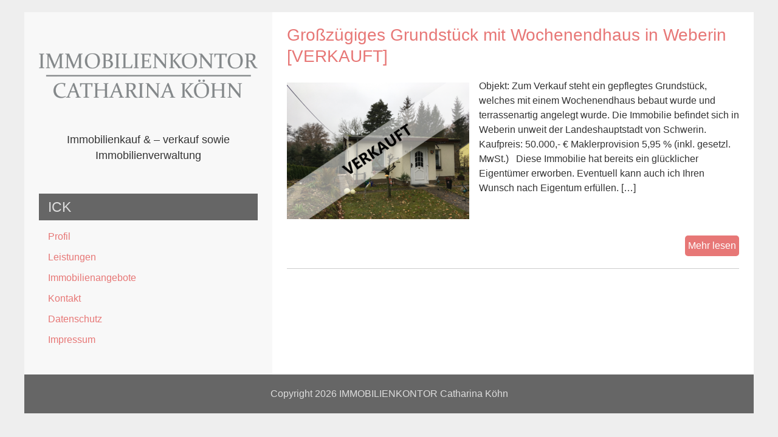

--- FILE ---
content_type: text/html; charset=UTF-8
request_url: https://immobilienkontor-ck.de/tag/wochenendhaus/
body_size: 7618
content:


<!DOCTYPE html>
<html lang="de">
<head>
	<meta charset="UTF-8">
	<meta name="viewport" content="width=device-width, initial-scale=1">
	<link rel="profile" href="https://gmpg.org/xfn/11">
		<title>Wochenendhaus &#8211; IMMOBILIENKONTOR Catharina Köhn</title>
<meta name='robots' content='max-image-preview:large' />
<link rel="alternate" type="application/rss+xml" title="IMMOBILIENKONTOR Catharina Köhn &raquo; Feed" href="https://immobilienkontor-ck.de/feed/" />
<link rel="alternate" type="application/rss+xml" title="IMMOBILIENKONTOR Catharina Köhn &raquo; Kommentar-Feed" href="https://immobilienkontor-ck.de/comments/feed/" />
<link rel="alternate" type="application/rss+xml" title="IMMOBILIENKONTOR Catharina Köhn &raquo; Wochenendhaus Schlagwort-Feed" href="https://immobilienkontor-ck.de/tag/wochenendhaus/feed/" />
<style id='wp-img-auto-sizes-contain-inline-css' type='text/css'>
img:is([sizes=auto i],[sizes^="auto," i]){contain-intrinsic-size:3000px 1500px}
/*# sourceURL=wp-img-auto-sizes-contain-inline-css */
</style>
<style id='wp-emoji-styles-inline-css' type='text/css'>

	img.wp-smiley, img.emoji {
		display: inline !important;
		border: none !important;
		box-shadow: none !important;
		height: 1em !important;
		width: 1em !important;
		margin: 0 0.07em !important;
		vertical-align: -0.1em !important;
		background: none !important;
		padding: 0 !important;
	}
/*# sourceURL=wp-emoji-styles-inline-css */
</style>
<style id='wp-block-library-inline-css' type='text/css'>
:root{--wp-block-synced-color:#7a00df;--wp-block-synced-color--rgb:122,0,223;--wp-bound-block-color:var(--wp-block-synced-color);--wp-editor-canvas-background:#ddd;--wp-admin-theme-color:#007cba;--wp-admin-theme-color--rgb:0,124,186;--wp-admin-theme-color-darker-10:#006ba1;--wp-admin-theme-color-darker-10--rgb:0,107,160.5;--wp-admin-theme-color-darker-20:#005a87;--wp-admin-theme-color-darker-20--rgb:0,90,135;--wp-admin-border-width-focus:2px}@media (min-resolution:192dpi){:root{--wp-admin-border-width-focus:1.5px}}.wp-element-button{cursor:pointer}:root .has-very-light-gray-background-color{background-color:#eee}:root .has-very-dark-gray-background-color{background-color:#313131}:root .has-very-light-gray-color{color:#eee}:root .has-very-dark-gray-color{color:#313131}:root .has-vivid-green-cyan-to-vivid-cyan-blue-gradient-background{background:linear-gradient(135deg,#00d084,#0693e3)}:root .has-purple-crush-gradient-background{background:linear-gradient(135deg,#34e2e4,#4721fb 50%,#ab1dfe)}:root .has-hazy-dawn-gradient-background{background:linear-gradient(135deg,#faaca8,#dad0ec)}:root .has-subdued-olive-gradient-background{background:linear-gradient(135deg,#fafae1,#67a671)}:root .has-atomic-cream-gradient-background{background:linear-gradient(135deg,#fdd79a,#004a59)}:root .has-nightshade-gradient-background{background:linear-gradient(135deg,#330968,#31cdcf)}:root .has-midnight-gradient-background{background:linear-gradient(135deg,#020381,#2874fc)}:root{--wp--preset--font-size--normal:16px;--wp--preset--font-size--huge:42px}.has-regular-font-size{font-size:1em}.has-larger-font-size{font-size:2.625em}.has-normal-font-size{font-size:var(--wp--preset--font-size--normal)}.has-huge-font-size{font-size:var(--wp--preset--font-size--huge)}.has-text-align-center{text-align:center}.has-text-align-left{text-align:left}.has-text-align-right{text-align:right}.has-fit-text{white-space:nowrap!important}#end-resizable-editor-section{display:none}.aligncenter{clear:both}.items-justified-left{justify-content:flex-start}.items-justified-center{justify-content:center}.items-justified-right{justify-content:flex-end}.items-justified-space-between{justify-content:space-between}.screen-reader-text{border:0;clip-path:inset(50%);height:1px;margin:-1px;overflow:hidden;padding:0;position:absolute;width:1px;word-wrap:normal!important}.screen-reader-text:focus{background-color:#ddd;clip-path:none;color:#444;display:block;font-size:1em;height:auto;left:5px;line-height:normal;padding:15px 23px 14px;text-decoration:none;top:5px;width:auto;z-index:100000}html :where(.has-border-color){border-style:solid}html :where([style*=border-top-color]){border-top-style:solid}html :where([style*=border-right-color]){border-right-style:solid}html :where([style*=border-bottom-color]){border-bottom-style:solid}html :where([style*=border-left-color]){border-left-style:solid}html :where([style*=border-width]){border-style:solid}html :where([style*=border-top-width]){border-top-style:solid}html :where([style*=border-right-width]){border-right-style:solid}html :where([style*=border-bottom-width]){border-bottom-style:solid}html :where([style*=border-left-width]){border-left-style:solid}html :where(img[class*=wp-image-]){height:auto;max-width:100%}:where(figure){margin:0 0 1em}html :where(.is-position-sticky){--wp-admin--admin-bar--position-offset:var(--wp-admin--admin-bar--height,0px)}@media screen and (max-width:600px){html :where(.is-position-sticky){--wp-admin--admin-bar--position-offset:0px}}

/*# sourceURL=wp-block-library-inline-css */
</style><style id='global-styles-inline-css' type='text/css'>
:root{--wp--preset--aspect-ratio--square: 1;--wp--preset--aspect-ratio--4-3: 4/3;--wp--preset--aspect-ratio--3-4: 3/4;--wp--preset--aspect-ratio--3-2: 3/2;--wp--preset--aspect-ratio--2-3: 2/3;--wp--preset--aspect-ratio--16-9: 16/9;--wp--preset--aspect-ratio--9-16: 9/16;--wp--preset--color--black: #000000;--wp--preset--color--cyan-bluish-gray: #abb8c3;--wp--preset--color--white: #ffffff;--wp--preset--color--pale-pink: #f78da7;--wp--preset--color--vivid-red: #cf2e2e;--wp--preset--color--luminous-vivid-orange: #ff6900;--wp--preset--color--luminous-vivid-amber: #fcb900;--wp--preset--color--light-green-cyan: #7bdcb5;--wp--preset--color--vivid-green-cyan: #00d084;--wp--preset--color--pale-cyan-blue: #8ed1fc;--wp--preset--color--vivid-cyan-blue: #0693e3;--wp--preset--color--vivid-purple: #9b51e0;--wp--preset--gradient--vivid-cyan-blue-to-vivid-purple: linear-gradient(135deg,rgb(6,147,227) 0%,rgb(155,81,224) 100%);--wp--preset--gradient--light-green-cyan-to-vivid-green-cyan: linear-gradient(135deg,rgb(122,220,180) 0%,rgb(0,208,130) 100%);--wp--preset--gradient--luminous-vivid-amber-to-luminous-vivid-orange: linear-gradient(135deg,rgb(252,185,0) 0%,rgb(255,105,0) 100%);--wp--preset--gradient--luminous-vivid-orange-to-vivid-red: linear-gradient(135deg,rgb(255,105,0) 0%,rgb(207,46,46) 100%);--wp--preset--gradient--very-light-gray-to-cyan-bluish-gray: linear-gradient(135deg,rgb(238,238,238) 0%,rgb(169,184,195) 100%);--wp--preset--gradient--cool-to-warm-spectrum: linear-gradient(135deg,rgb(74,234,220) 0%,rgb(151,120,209) 20%,rgb(207,42,186) 40%,rgb(238,44,130) 60%,rgb(251,105,98) 80%,rgb(254,248,76) 100%);--wp--preset--gradient--blush-light-purple: linear-gradient(135deg,rgb(255,206,236) 0%,rgb(152,150,240) 100%);--wp--preset--gradient--blush-bordeaux: linear-gradient(135deg,rgb(254,205,165) 0%,rgb(254,45,45) 50%,rgb(107,0,62) 100%);--wp--preset--gradient--luminous-dusk: linear-gradient(135deg,rgb(255,203,112) 0%,rgb(199,81,192) 50%,rgb(65,88,208) 100%);--wp--preset--gradient--pale-ocean: linear-gradient(135deg,rgb(255,245,203) 0%,rgb(182,227,212) 50%,rgb(51,167,181) 100%);--wp--preset--gradient--electric-grass: linear-gradient(135deg,rgb(202,248,128) 0%,rgb(113,206,126) 100%);--wp--preset--gradient--midnight: linear-gradient(135deg,rgb(2,3,129) 0%,rgb(40,116,252) 100%);--wp--preset--font-size--small: 13px;--wp--preset--font-size--medium: 20px;--wp--preset--font-size--large: 36px;--wp--preset--font-size--x-large: 42px;--wp--preset--spacing--20: 0.44rem;--wp--preset--spacing--30: 0.67rem;--wp--preset--spacing--40: 1rem;--wp--preset--spacing--50: 1.5rem;--wp--preset--spacing--60: 2.25rem;--wp--preset--spacing--70: 3.38rem;--wp--preset--spacing--80: 5.06rem;--wp--preset--shadow--natural: 6px 6px 9px rgba(0, 0, 0, 0.2);--wp--preset--shadow--deep: 12px 12px 50px rgba(0, 0, 0, 0.4);--wp--preset--shadow--sharp: 6px 6px 0px rgba(0, 0, 0, 0.2);--wp--preset--shadow--outlined: 6px 6px 0px -3px rgb(255, 255, 255), 6px 6px rgb(0, 0, 0);--wp--preset--shadow--crisp: 6px 6px 0px rgb(0, 0, 0);}:where(.is-layout-flex){gap: 0.5em;}:where(.is-layout-grid){gap: 0.5em;}body .is-layout-flex{display: flex;}.is-layout-flex{flex-wrap: wrap;align-items: center;}.is-layout-flex > :is(*, div){margin: 0;}body .is-layout-grid{display: grid;}.is-layout-grid > :is(*, div){margin: 0;}:where(.wp-block-columns.is-layout-flex){gap: 2em;}:where(.wp-block-columns.is-layout-grid){gap: 2em;}:where(.wp-block-post-template.is-layout-flex){gap: 1.25em;}:where(.wp-block-post-template.is-layout-grid){gap: 1.25em;}.has-black-color{color: var(--wp--preset--color--black) !important;}.has-cyan-bluish-gray-color{color: var(--wp--preset--color--cyan-bluish-gray) !important;}.has-white-color{color: var(--wp--preset--color--white) !important;}.has-pale-pink-color{color: var(--wp--preset--color--pale-pink) !important;}.has-vivid-red-color{color: var(--wp--preset--color--vivid-red) !important;}.has-luminous-vivid-orange-color{color: var(--wp--preset--color--luminous-vivid-orange) !important;}.has-luminous-vivid-amber-color{color: var(--wp--preset--color--luminous-vivid-amber) !important;}.has-light-green-cyan-color{color: var(--wp--preset--color--light-green-cyan) !important;}.has-vivid-green-cyan-color{color: var(--wp--preset--color--vivid-green-cyan) !important;}.has-pale-cyan-blue-color{color: var(--wp--preset--color--pale-cyan-blue) !important;}.has-vivid-cyan-blue-color{color: var(--wp--preset--color--vivid-cyan-blue) !important;}.has-vivid-purple-color{color: var(--wp--preset--color--vivid-purple) !important;}.has-black-background-color{background-color: var(--wp--preset--color--black) !important;}.has-cyan-bluish-gray-background-color{background-color: var(--wp--preset--color--cyan-bluish-gray) !important;}.has-white-background-color{background-color: var(--wp--preset--color--white) !important;}.has-pale-pink-background-color{background-color: var(--wp--preset--color--pale-pink) !important;}.has-vivid-red-background-color{background-color: var(--wp--preset--color--vivid-red) !important;}.has-luminous-vivid-orange-background-color{background-color: var(--wp--preset--color--luminous-vivid-orange) !important;}.has-luminous-vivid-amber-background-color{background-color: var(--wp--preset--color--luminous-vivid-amber) !important;}.has-light-green-cyan-background-color{background-color: var(--wp--preset--color--light-green-cyan) !important;}.has-vivid-green-cyan-background-color{background-color: var(--wp--preset--color--vivid-green-cyan) !important;}.has-pale-cyan-blue-background-color{background-color: var(--wp--preset--color--pale-cyan-blue) !important;}.has-vivid-cyan-blue-background-color{background-color: var(--wp--preset--color--vivid-cyan-blue) !important;}.has-vivid-purple-background-color{background-color: var(--wp--preset--color--vivid-purple) !important;}.has-black-border-color{border-color: var(--wp--preset--color--black) !important;}.has-cyan-bluish-gray-border-color{border-color: var(--wp--preset--color--cyan-bluish-gray) !important;}.has-white-border-color{border-color: var(--wp--preset--color--white) !important;}.has-pale-pink-border-color{border-color: var(--wp--preset--color--pale-pink) !important;}.has-vivid-red-border-color{border-color: var(--wp--preset--color--vivid-red) !important;}.has-luminous-vivid-orange-border-color{border-color: var(--wp--preset--color--luminous-vivid-orange) !important;}.has-luminous-vivid-amber-border-color{border-color: var(--wp--preset--color--luminous-vivid-amber) !important;}.has-light-green-cyan-border-color{border-color: var(--wp--preset--color--light-green-cyan) !important;}.has-vivid-green-cyan-border-color{border-color: var(--wp--preset--color--vivid-green-cyan) !important;}.has-pale-cyan-blue-border-color{border-color: var(--wp--preset--color--pale-cyan-blue) !important;}.has-vivid-cyan-blue-border-color{border-color: var(--wp--preset--color--vivid-cyan-blue) !important;}.has-vivid-purple-border-color{border-color: var(--wp--preset--color--vivid-purple) !important;}.has-vivid-cyan-blue-to-vivid-purple-gradient-background{background: var(--wp--preset--gradient--vivid-cyan-blue-to-vivid-purple) !important;}.has-light-green-cyan-to-vivid-green-cyan-gradient-background{background: var(--wp--preset--gradient--light-green-cyan-to-vivid-green-cyan) !important;}.has-luminous-vivid-amber-to-luminous-vivid-orange-gradient-background{background: var(--wp--preset--gradient--luminous-vivid-amber-to-luminous-vivid-orange) !important;}.has-luminous-vivid-orange-to-vivid-red-gradient-background{background: var(--wp--preset--gradient--luminous-vivid-orange-to-vivid-red) !important;}.has-very-light-gray-to-cyan-bluish-gray-gradient-background{background: var(--wp--preset--gradient--very-light-gray-to-cyan-bluish-gray) !important;}.has-cool-to-warm-spectrum-gradient-background{background: var(--wp--preset--gradient--cool-to-warm-spectrum) !important;}.has-blush-light-purple-gradient-background{background: var(--wp--preset--gradient--blush-light-purple) !important;}.has-blush-bordeaux-gradient-background{background: var(--wp--preset--gradient--blush-bordeaux) !important;}.has-luminous-dusk-gradient-background{background: var(--wp--preset--gradient--luminous-dusk) !important;}.has-pale-ocean-gradient-background{background: var(--wp--preset--gradient--pale-ocean) !important;}.has-electric-grass-gradient-background{background: var(--wp--preset--gradient--electric-grass) !important;}.has-midnight-gradient-background{background: var(--wp--preset--gradient--midnight) !important;}.has-small-font-size{font-size: var(--wp--preset--font-size--small) !important;}.has-medium-font-size{font-size: var(--wp--preset--font-size--medium) !important;}.has-large-font-size{font-size: var(--wp--preset--font-size--large) !important;}.has-x-large-font-size{font-size: var(--wp--preset--font-size--x-large) !important;}
/*# sourceURL=global-styles-inline-css */
</style>

<style id='classic-theme-styles-inline-css' type='text/css'>
/*! This file is auto-generated */
.wp-block-button__link{color:#fff;background-color:#32373c;border-radius:9999px;box-shadow:none;text-decoration:none;padding:calc(.667em + 2px) calc(1.333em + 2px);font-size:1.125em}.wp-block-file__button{background:#32373c;color:#fff;text-decoration:none}
/*# sourceURL=/wp-includes/css/classic-themes.min.css */
</style>
<link rel='stylesheet' id='contact-form-7-css' href='https://immobilienkontor-ck.de/wordpress/wp-content/plugins/contact-form-7/includes/css/styles.css?ver=6.0.6' type='text/css' media='all' />
<link rel='stylesheet' id='leftside-style-css' href='https://immobilienkontor-ck.de/wordpress/wp-content/themes/leftside/style.css?ver=362aab792b26aa9a7ee0f582d378b835' type='text/css' media='all' />
<script type="text/javascript" src="https://immobilienkontor-ck.de/wordpress/wp-content/themes/leftside/js/nav.js?ver=362aab792b26aa9a7ee0f582d378b835" id="leftside-nav-js"></script>
<link rel="https://api.w.org/" href="https://immobilienkontor-ck.de/wp-json/" /><link rel="alternate" title="JSON" type="application/json" href="https://immobilienkontor-ck.de/wp-json/wp/v2/tags/29" /><link rel="icon" href="https://immobilienkontor-ck.de/wordpress/wp-content/uploads/2018/07/cropped-ICK-App-Logo-White-32x32.png" sizes="32x32" />
<link rel="icon" href="https://immobilienkontor-ck.de/wordpress/wp-content/uploads/2018/07/cropped-ICK-App-Logo-White-192x192.png" sizes="192x192" />
<link rel="apple-touch-icon" href="https://immobilienkontor-ck.de/wordpress/wp-content/uploads/2018/07/cropped-ICK-App-Logo-White-180x180.png" />
<meta name="msapplication-TileImage" content="https://immobilienkontor-ck.de/wordpress/wp-content/uploads/2018/07/cropped-ICK-App-Logo-White-270x270.png" />
		<style type="text/css" id="wp-custom-css">
			.page-title {
    display: none;
}
.redLink { text-decoration:none!important; position:relative; margin:10px 0 25px; display:inline-block; font-size:120%;
transition:0.6s; }
.redLink::after { content:' >>>'; font-weight:bold; font-size:25px; position:absolute; top:-5px; left:104%; }
.redLink:hover { transform:scale(140%); transition:0.6s; }

#sidebar .site-title {
  display:none;
}
.site-tagline {
	font-size:1.1em;
	margin-bottom:30px
}

.post-meta {
	display:none;
}		</style>
		</head>
<body data-rsssl=1 class="archive tag tag-wochenendhaus tag-29 wp-theme-leftside">

<div id="container">
	<a class="skip-link screen-reader-text" href="#content">Zum Inhalt springen</a>
	<div id="sidebar">
		<div class="logo">
											<div class="site-logo">
										<a href="https://immobilienkontor-ck.de/" title="IMMOBILIENKONTOR Catharina Köhn" rel="home"><img src="https://immobilienkontor-ck.de/wordpress/wp-content/uploads/2018/07/Logo-ICK.png"  class="site-logo-img" alt="IMMOBILIENKONTOR Catharina Köhn"></a>
				</div>
										<div class="site-title-tagline">
											<h1 class="site-title"><a href="https://immobilienkontor-ck.de/" title="IMMOBILIENKONTOR Catharina Köhn">IMMOBILIENKONTOR Catharina Köhn</a></h1>
																							<div class="site-tagline">Immobilienkauf &amp; – verkauf sowie Immobilienverwaltung</div>
															</div>
					</div>
													<h3 class="nav-primary-title">ICK</h3>
						<div class="nav-primary"><ul id="menu-ick" class="menu"><li id="menu-item-75" class="menu-item menu-item-type-post_type menu-item-object-page menu-item-75"><a href="https://immobilienkontor-ck.de/profil/">Profil</a></li>
<li id="menu-item-173" class="menu-item menu-item-type-post_type menu-item-object-page menu-item-has-children menu-item-173"><a href="https://immobilienkontor-ck.de/immobilien-verwalten/">Leistungen</a>
<ul class="sub-menu">
	<li id="menu-item-80" class="menu-item menu-item-type-post_type menu-item-object-page menu-item-80"><a href="https://immobilienkontor-ck.de/immobilien-verwalten/">Verwaltung</a></li>
	<li id="menu-item-93" class="menu-item menu-item-type-post_type menu-item-object-page menu-item-93"><a href="https://immobilienkontor-ck.de/immobilien-vermieten-mieten/">Vermietung</a></li>
	<li id="menu-item-104" class="menu-item menu-item-type-post_type menu-item-object-page menu-item-104"><a href="https://immobilienkontor-ck.de/immobilien-verkaufen-kaufen/">Verkauf</a></li>
</ul>
</li>
<li id="menu-item-174" class="menu-item menu-item-type-taxonomy menu-item-object-category menu-item-has-children menu-item-174"><a href="https://immobilienkontor-ck.de/immobilienangebote/">Immobilienangebote</a>
<ul class="sub-menu">
	<li id="menu-item-50" class="menu-item menu-item-type-taxonomy menu-item-object-category menu-item-50"><a href="https://immobilienkontor-ck.de/immobilienangebote/kaufangebote/">Kaufen</a></li>
	<li id="menu-item-150" class="menu-item menu-item-type-taxonomy menu-item-object-category menu-item-150"><a href="https://immobilienkontor-ck.de/immobilienangebote/mietangebote/">Mieten</a></li>
</ul>
</li>
<li id="menu-item-27" class="menu-item menu-item-type-post_type menu-item-object-page menu-item-27"><a href="https://immobilienkontor-ck.de/kontakt/">Kontakt</a></li>
<li id="menu-item-11" class="menu-item menu-item-type-post_type menu-item-object-page menu-item-11"><a href="https://immobilienkontor-ck.de/datenschutz/">Datenschutz</a></li>
<li id="menu-item-14" class="menu-item menu-item-type-post_type menu-item-object-page menu-item-14"><a href="https://immobilienkontor-ck.de/impressum/">Impressum</a></li>
</ul></div>			<div class="mobile-nav-container">
								<button id="mobile-nav-toggle" class="mobile-nav-toggle">Menü &#043;</button>
				<div id="mobile-nav" class="mobile-nav">
					<div class="menu-ick-container"><ul id="menu-ick-1" class="menu"><li class="menu-item menu-item-type-post_type menu-item-object-page menu-item-75"><a href="https://immobilienkontor-ck.de/profil/">Profil</a></li>
<li class="menu-item menu-item-type-post_type menu-item-object-page menu-item-has-children menu-item-173"><a href="https://immobilienkontor-ck.de/immobilien-verwalten/">Leistungen</a>
<ul class="sub-menu">
	<li class="menu-item menu-item-type-post_type menu-item-object-page menu-item-80"><a href="https://immobilienkontor-ck.de/immobilien-verwalten/">Verwaltung</a></li>
	<li class="menu-item menu-item-type-post_type menu-item-object-page menu-item-93"><a href="https://immobilienkontor-ck.de/immobilien-vermieten-mieten/">Vermietung</a></li>
	<li class="menu-item menu-item-type-post_type menu-item-object-page menu-item-104"><a href="https://immobilienkontor-ck.de/immobilien-verkaufen-kaufen/">Verkauf</a></li>
</ul>
</li>
<li class="menu-item menu-item-type-taxonomy menu-item-object-category menu-item-has-children menu-item-174"><a href="https://immobilienkontor-ck.de/immobilienangebote/">Immobilienangebote</a>
<ul class="sub-menu">
	<li class="menu-item menu-item-type-taxonomy menu-item-object-category menu-item-50"><a href="https://immobilienkontor-ck.de/immobilienangebote/kaufangebote/">Kaufen</a></li>
	<li class="menu-item menu-item-type-taxonomy menu-item-object-category menu-item-150"><a href="https://immobilienkontor-ck.de/immobilienangebote/mietangebote/">Mieten</a></li>
</ul>
</li>
<li class="menu-item menu-item-type-post_type menu-item-object-page menu-item-27"><a href="https://immobilienkontor-ck.de/kontakt/">Kontakt</a></li>
<li class="menu-item menu-item-type-post_type menu-item-object-page menu-item-11"><a href="https://immobilienkontor-ck.de/datenschutz/">Datenschutz</a></li>
<li class="menu-item menu-item-type-post_type menu-item-object-page menu-item-14"><a href="https://immobilienkontor-ck.de/impressum/">Impressum</a></li>
</ul></div>				</div>
			</div>
						
	</div>
	<div id="content" role="main">
	
		<h1 class="page-title">Schlagwort: <span>Wochenendhaus</span></h1>
					
<article id="post-361" class="post-list post-361 post type-post status-publish format-standard has-post-thumbnail hentry category-immobilienangebote category-kaufangebote tag-grundstueck tag-weberin tag-wochenendhaus">
	
	<h2 class="entry-title post-title" rel="bookmark"><a href="https://immobilienkontor-ck.de/2021/07/09/grosszuegiges-grundstueck-mit-wochenendhaus-in-weberin-verkauft/">Großzügiges Grundstück mit Wochenendhaus in Weberin [VERKAUFT]</a></h2>
	
<div class="post-meta">
	Veröffentlicht am <a href="https://immobilienkontor-ck.de/2021/07/09/grosszuegiges-grundstueck-mit-wochenendhaus-in-weberin-verkauft/"><time class="updated" datetime="2021-07-09T19:04:09+02:00">9. Juli 2021</time></a>	|	Von <span class="author vcard"><a class="url fn" href="https://immobilienkontor-ck.de/author/fkuebler/">Immobilienkontor - Catharina Köhn</a></span>	</div>

	<div class="entry-content post-content">
		<img width="300" height="225" src="https://immobilienkontor-ck.de/wordpress/wp-content/uploads/2021/07/4.-Grundst.-mit-Wochenendhaus-Weberin_verkauft-300x225.png" class="list-image wp-post-image" alt="" decoding="async" fetchpriority="high" srcset="https://immobilienkontor-ck.de/wordpress/wp-content/uploads/2021/07/4.-Grundst.-mit-Wochenendhaus-Weberin_verkauft-300x225.png 300w, https://immobilienkontor-ck.de/wordpress/wp-content/uploads/2021/07/4.-Grundst.-mit-Wochenendhaus-Weberin_verkauft-1024x768.png 1024w, https://immobilienkontor-ck.de/wordpress/wp-content/uploads/2021/07/4.-Grundst.-mit-Wochenendhaus-Weberin_verkauft-768x576.png 768w, https://immobilienkontor-ck.de/wordpress/wp-content/uploads/2021/07/4.-Grundst.-mit-Wochenendhaus-Weberin_verkauft-1536x1152.png 1536w, https://immobilienkontor-ck.de/wordpress/wp-content/uploads/2021/07/4.-Grundst.-mit-Wochenendhaus-Weberin_verkauft.png 2016w" sizes="(max-width: 300px) 100vw, 300px" />					<p>Objekt: Zum Verkauf steht ein gepflegtes Grundstück, welches mit einem Wochenendhaus bebaut wurde und terrassenartig angelegt wurde. Die Immobilie befindet sich in Weberin unweit der Landeshauptstadt von Schwerin. Kaufpreis: 50.000,- € Maklerprovision 5,95 % (inkl. gesetzl. MwSt.) &nbsp; Diese Immobilie hat bereits ein glücklicher Eigentümer erworben. Eventuell kann auch ich Ihren Wunsch nach Eigentum erfüllen. [&hellip;]</p>
			</div>

				<div class="more">
			<a class="read-more" href="https://immobilienkontor-ck.de/2021/07/09/grosszuegiges-grundstueck-mit-wochenendhaus-in-weberin-verkauft/" rel="bookmark">Mehr lesen<span class="screen-reader-text">Großzügiges Grundstück mit Wochenendhaus in Weberin [VERKAUFT]</span></a>
		</div>
	</article>
		
		<div class="post-nav">
								</div>

	</div>

<div id="footer">
	
	<div class="site-info" role="contentinfo">
					Copyright 2026  <a href="https://immobilienkontor-ck.de/" title="IMMOBILIENKONTOR Catharina Köhn">IMMOBILIENKONTOR Catharina Köhn</a>
			</div>
</div>
</div><!-- #container -->

<script type="speculationrules">
{"prefetch":[{"source":"document","where":{"and":[{"href_matches":"/*"},{"not":{"href_matches":["/wordpress/wp-*.php","/wordpress/wp-admin/*","/wordpress/wp-content/uploads/*","/wordpress/wp-content/*","/wordpress/wp-content/plugins/*","/wordpress/wp-content/themes/leftside/*","/*\\?(.+)"]}},{"not":{"selector_matches":"a[rel~=\"nofollow\"]"}},{"not":{"selector_matches":".no-prefetch, .no-prefetch a"}}]},"eagerness":"conservative"}]}
</script>
<script type="text/javascript" src="https://immobilienkontor-ck.de/wordpress/wp-includes/js/dist/hooks.min.js?ver=dd5603f07f9220ed27f1" id="wp-hooks-js"></script>
<script type="text/javascript" src="https://immobilienkontor-ck.de/wordpress/wp-includes/js/dist/i18n.min.js?ver=c26c3dc7bed366793375" id="wp-i18n-js"></script>
<script type="text/javascript" id="wp-i18n-js-after">
/* <![CDATA[ */
wp.i18n.setLocaleData( { 'text direction\u0004ltr': [ 'ltr' ] } );
//# sourceURL=wp-i18n-js-after
/* ]]> */
</script>
<script type="text/javascript" src="https://immobilienkontor-ck.de/wordpress/wp-content/plugins/contact-form-7/includes/swv/js/index.js?ver=6.0.6" id="swv-js"></script>
<script type="text/javascript" id="contact-form-7-js-translations">
/* <![CDATA[ */
( function( domain, translations ) {
	var localeData = translations.locale_data[ domain ] || translations.locale_data.messages;
	localeData[""].domain = domain;
	wp.i18n.setLocaleData( localeData, domain );
} )( "contact-form-7", {"translation-revision-date":"2025-05-24 10:46:16+0000","generator":"GlotPress\/4.0.1","domain":"messages","locale_data":{"messages":{"":{"domain":"messages","plural-forms":"nplurals=2; plural=n != 1;","lang":"de"},"This contact form is placed in the wrong place.":["Dieses Kontaktformular wurde an der falschen Stelle platziert."],"Error:":["Fehler:"]}},"comment":{"reference":"includes\/js\/index.js"}} );
//# sourceURL=contact-form-7-js-translations
/* ]]> */
</script>
<script type="text/javascript" id="contact-form-7-js-before">
/* <![CDATA[ */
var wpcf7 = {
    "api": {
        "root": "https:\/\/immobilienkontor-ck.de\/wp-json\/",
        "namespace": "contact-form-7\/v1"
    }
};
//# sourceURL=contact-form-7-js-before
/* ]]> */
</script>
<script type="text/javascript" src="https://immobilienkontor-ck.de/wordpress/wp-content/plugins/contact-form-7/includes/js/index.js?ver=6.0.6" id="contact-form-7-js"></script>
<script id="wp-emoji-settings" type="application/json">
{"baseUrl":"https://s.w.org/images/core/emoji/17.0.2/72x72/","ext":".png","svgUrl":"https://s.w.org/images/core/emoji/17.0.2/svg/","svgExt":".svg","source":{"concatemoji":"https://immobilienkontor-ck.de/wordpress/wp-includes/js/wp-emoji-release.min.js?ver=362aab792b26aa9a7ee0f582d378b835"}}
</script>
<script type="module">
/* <![CDATA[ */
/*! This file is auto-generated */
const a=JSON.parse(document.getElementById("wp-emoji-settings").textContent),o=(window._wpemojiSettings=a,"wpEmojiSettingsSupports"),s=["flag","emoji"];function i(e){try{var t={supportTests:e,timestamp:(new Date).valueOf()};sessionStorage.setItem(o,JSON.stringify(t))}catch(e){}}function c(e,t,n){e.clearRect(0,0,e.canvas.width,e.canvas.height),e.fillText(t,0,0);t=new Uint32Array(e.getImageData(0,0,e.canvas.width,e.canvas.height).data);e.clearRect(0,0,e.canvas.width,e.canvas.height),e.fillText(n,0,0);const a=new Uint32Array(e.getImageData(0,0,e.canvas.width,e.canvas.height).data);return t.every((e,t)=>e===a[t])}function p(e,t){e.clearRect(0,0,e.canvas.width,e.canvas.height),e.fillText(t,0,0);var n=e.getImageData(16,16,1,1);for(let e=0;e<n.data.length;e++)if(0!==n.data[e])return!1;return!0}function u(e,t,n,a){switch(t){case"flag":return n(e,"\ud83c\udff3\ufe0f\u200d\u26a7\ufe0f","\ud83c\udff3\ufe0f\u200b\u26a7\ufe0f")?!1:!n(e,"\ud83c\udde8\ud83c\uddf6","\ud83c\udde8\u200b\ud83c\uddf6")&&!n(e,"\ud83c\udff4\udb40\udc67\udb40\udc62\udb40\udc65\udb40\udc6e\udb40\udc67\udb40\udc7f","\ud83c\udff4\u200b\udb40\udc67\u200b\udb40\udc62\u200b\udb40\udc65\u200b\udb40\udc6e\u200b\udb40\udc67\u200b\udb40\udc7f");case"emoji":return!a(e,"\ud83e\u1fac8")}return!1}function f(e,t,n,a){let r;const o=(r="undefined"!=typeof WorkerGlobalScope&&self instanceof WorkerGlobalScope?new OffscreenCanvas(300,150):document.createElement("canvas")).getContext("2d",{willReadFrequently:!0}),s=(o.textBaseline="top",o.font="600 32px Arial",{});return e.forEach(e=>{s[e]=t(o,e,n,a)}),s}function r(e){var t=document.createElement("script");t.src=e,t.defer=!0,document.head.appendChild(t)}a.supports={everything:!0,everythingExceptFlag:!0},new Promise(t=>{let n=function(){try{var e=JSON.parse(sessionStorage.getItem(o));if("object"==typeof e&&"number"==typeof e.timestamp&&(new Date).valueOf()<e.timestamp+604800&&"object"==typeof e.supportTests)return e.supportTests}catch(e){}return null}();if(!n){if("undefined"!=typeof Worker&&"undefined"!=typeof OffscreenCanvas&&"undefined"!=typeof URL&&URL.createObjectURL&&"undefined"!=typeof Blob)try{var e="postMessage("+f.toString()+"("+[JSON.stringify(s),u.toString(),c.toString(),p.toString()].join(",")+"));",a=new Blob([e],{type:"text/javascript"});const r=new Worker(URL.createObjectURL(a),{name:"wpTestEmojiSupports"});return void(r.onmessage=e=>{i(n=e.data),r.terminate(),t(n)})}catch(e){}i(n=f(s,u,c,p))}t(n)}).then(e=>{for(const n in e)a.supports[n]=e[n],a.supports.everything=a.supports.everything&&a.supports[n],"flag"!==n&&(a.supports.everythingExceptFlag=a.supports.everythingExceptFlag&&a.supports[n]);var t;a.supports.everythingExceptFlag=a.supports.everythingExceptFlag&&!a.supports.flag,a.supports.everything||((t=a.source||{}).concatemoji?r(t.concatemoji):t.wpemoji&&t.twemoji&&(r(t.twemoji),r(t.wpemoji)))});
//# sourceURL=https://immobilienkontor-ck.de/wordpress/wp-includes/js/wp-emoji-loader.min.js
/* ]]> */
</script>
</body>
</html>
